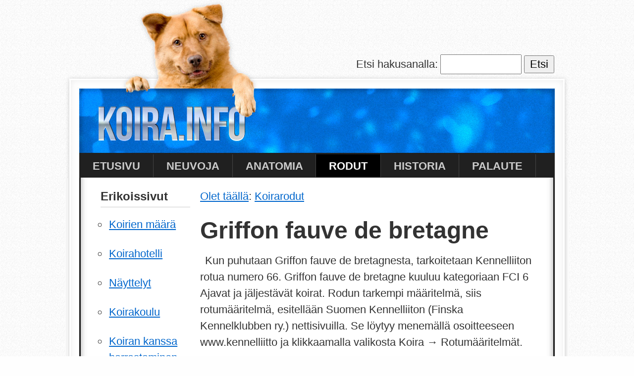

--- FILE ---
content_type: text/html; charset=utf-8
request_url: https://koira.info/griffon-fauve-de-bretagne
body_size: 2500
content:
<!DOCTYPE html PUBLIC "-//W3C//DTD XHTML 1.0 Transitional//EN" "http://www.w3.org/TR/xhtml1/DTD/xhtml1-transitional.dtd"><html xmlns="http://www.w3.org/1999/xhtml" xml:lang="fi" lang="fi"><head><meta http-equiv="content-type" content="text/html;charset=utf-8" /><link rel="stylesheet" type="text/css" media="all" href="https://koira.info/css/rakenne.css" title="Oletus" /><link href="[data-uri]" rel="icon" type="image/x-icon" /><meta http-equiv="content-language" content="fi" /><meta name="viewport" content="width=device-width,initial-scale=1" /><meta name="robots" content="index,follow" /><meta name="author" content="Koira.info" /><meta name="copyright" content="&copy; Koira.info 2026" /><meta name="apple-mobile-web-app-capable" content="yes" /><meta name="apple-mobile-web-app-status-bar-style" content="black-translucent" /><meta name="handheldfriendly" content="true" /><link rel="home" href="https://koira.info/" title="Etusivu" /><title> Griffon fauve de bretagne | Koira.info </title><link rel="canonical" href="https://koira.info/griffon-fauve-de-bretagne" /></head><body><div id="rakenne"><div id="ylaosa"><h1><a href="https://koira.info/" rel="home">Koira.info</a></h1><ul id="valikko"><li><a href="https://koira.info/" rel="home">Etusivu</a></li><li><a href="https://koira.info/neuvoja/" rel="chapter">Neuvoja</a></li><li><a href="https://koira.info/anatomia/" rel="chapter">Anatomia</a></li><li id="avattu"><a href="https://koira.info/rodut/" rel="chapter">Rodut</a></li><li><a href="https://koira.info/historia/" rel="chapter">Historia</a></li><li><a href="https://koira.info/palaute/" rel="chapter">Palaute</a></li></ul><form method="get" action="https://koira.info/etsi/"><label for="etsi">Etsi hakusanalla:</label><input id="etsi" type="text" value="" name="q" size="15" maxlength="200" /><button type="submit">Etsi</button></form></div><div id="keskiosa"><div id="sisalto"><p><a href="https://koira.info/">Olet täällä</a>: <a href="https://koira.info/rodut/">Koirarodut</a></p><div itemscope itemtype="https://schema.org/Article"><h2 itemprop="name" title="Koirarotu: Griffon fauve de bretagne">Griffon fauve de bretagne</h2><p class="banneri"></p><p>Kun puhutaan Griffon fauve de bretagnesta, tarkoitetaan Kennelliiton rotua numero 66. Griffon fauve de bretagne kuuluu kategoriaan FCI 6 Ajavat ja jäljestävät koirat. Rodun tarkempi määritelmä, siis rotumääritelmä, esitellään Suomen Kennelliiton (Finska Kennelklubben ry.) nettisivuilla. Se löytyy menemällä osoitteeseen www.kennelliitto ja klikkaamalla valikosta Koira &rarr; Rotumääritelmät. </p><h3>Samanlaisia koirarotuja</h3><ul class="related_articles"><li><a rel="bookmark" href="https://koira.info/chien-d-artois">Chien d ́artois</a></li><li><a rel="bookmark" href="https://koira.info/hannoverinvihikoira">Hannoverinvihikoira</a></li><li><a rel="bookmark" href="https://koira.info/serbianajokoira">Serbianajokoira</a></li><li><a rel="bookmark" href="https://koira.info/amerikankettukoira">Amerikankettukoira</a></li><li><a rel="bookmark" href="https://koira.info/lyhytkarvainen-italianajokoira">Lyhytkarvainen italianajokoira</a></li><li><a rel="bookmark" href="https://koira.info/englantilaisvenalainen-ajokoira">Englantilais&ndash;venäläinen ajokoira</a></li><li><a rel="bookmark" href="https://koira.info/steirische-rauhhaarbracke">Steirische rauhhaarbracke</a></li><li><a rel="bookmark" href="https://koira.info/grand-basset-griffon-vendeen">Grand basset griffon vendéen</a></li><li><a rel="bookmark" href="https://koira.info/dalmatiankoira">Dalmatiankoira</a></li><li><a rel="bookmark" href="https://koira.info/basset-griffon-vendeen">Basset griffon vendeen</a></li></ul></div></div><div id="sivupalkki"><dl><dt>Erikoissivut</dt><dd><ul><li><a rel="bookmark" href="https://koira.info/koirien-maara">Koirien määrä</a></li><li><a rel="bookmark" href="https://koira.info/koirahotelli">Koirahotelli</a></li><li><a rel="bookmark" href="https://koira.info/koiranayttelyt">Näyttelyt</a></li><li><a rel="bookmark" href="https://koira.info/koirakoulu">Koirakoulu</a></li><li><a rel="bookmark" href="https://koira.info/koiran-kanssa-harrastaminen">Koiran kanssa harrastaminen</a></li><li><a rel="bookmark" href="https://koira.info/harvinaisia-koirarotuja">Harvinaisia koirarotuja</a></li><li><a rel="bookmark" href="https://koira.info/suosituimmat-koirarodut">Suosituimmat koirarodut</a></li></ul></dd></dl><p><a href="https://koira.info/kuva/" rel="chapter"><img src="https://koira.info/images/laheta-kuva.png" height="200" width="181" alt="Wuf! Jos lähetät koirasta kuvan, lisäämme sen rodun esittelysivulle." /></a></p><h5>Katsotuimmat rodut</h5><ol><li><a rel="bookmark" href="https://koira.info/plottinajokoira">Plottinajokoira</a></li><li><a rel="bookmark" href="https://koira.info/saksanajokoira">Saksanajokoira</a></li><li><a rel="bookmark" href="https://koira.info/pieni-sveitsinajokoira-pieniberninajokoira">Pieni sveitsinajokoira (pieniberninajokoira)</a></li></ol><h6>Luetuimmat sivut</h6><ol><li><a rel="bookmark" href="https://koira.info/koirakoulu">Koirakoulu</a></li><li><a rel="bookmark" href="https://koira.info/harvinaisia-koirarotuja">Harvinaisia koirarotuja</a></li><li><a rel="bookmark" href="https://koira.info/koirien-maara">Koirien määrä</a></li></ol></div><br class="tyhjennys" /></div><div id="alaosa"><dl><dt>&copy; 2026 Koira<em>.info</em></dt><dd>Haluat vihjata virheellisestä tai puuttuvasta, mutta tärkeästä tiedosta, tai ehdottaa yhteistyötä? Voit lähettää palautetta <a href="https://koira.info/palaute/" rel="chapter">tällä lomakkeella</a>.Kiitos <p><a href="https://www.elprisidag.se/">Elpris Idag</a></p></dd></dl></div></div></body></html>

--- FILE ---
content_type: text/css
request_url: https://koira.info/css/rakenne.css
body_size: 1697
content:
* {
	margin: 0;
	padding: 0;
	}
	
body {
	font: 1.5em sans-serif;
	background: #fefefe url(../images/tausta.png) repeat 0 0;
	color: #333;
	text-align: center;
	}
	
a {
	text-decoration: underline;
	color: #06c;
	}
	
a:hover,
a:focus,
a:active {
	text-decoration: underline;
	outline: none;
	color: #03f;
	}
	
html,
body {
	height: 100%;
	width: 100%;
	}
	
q:after,
q:before {
	content: "\"";
	}
	
#rakenne {
	width: 1018px;
	margin: 0 auto;
	text-align: left;
	}
	
#ylaosa {
	background: #fefefe url(../images/rakenne.jpg) no-repeat 0 0;
	height: 360px;
	position: relative;
	}
	
#ylaosa h1,
#ylaosa ul,
#ylaosa form,
#ylabanneri {
	padding: 0;
	list-style: none;
	}
	
#ylaosa h1 a,
#ylaosa ul,
#ylaosa form,
#ylabanneri {
	position: absolute;
	}
	
#ylaosa h1 a {
	display: block;
	width: 290px;
	height: 70px;
	overflow: hidden;
	top: 220px;
	left: 70px;
	text-indent: 100%;
	text-decoration: none;
	}
	
#valikko {
	left: 30px;
	bottom: 2px;
	font-weight: bold;
	text-transform: uppercase;
	}
	
#ylaosa li,
#ylaosa li a {
	display: inline-block;
	}
	
#valikko a {
	padding: 0.3em 1.2em;
	text-decoration: none;
	color: #ccc;
	border-right: 1px solid #444;
	}
	
#valikko a:hover,
#valikko a:focus,
#valikko a:active,
#avattu a {
	background: #000;
	color: #fff;
	}
	
#ylaosa form {
	top: 110px;
	right: 30px;
	}
	
#ylaosa label {
	padding-right: 5px;
	}
	
#ylaosa input {
	width: 150px;
	margin-right: 5px;
	}
	
#kuvia {
	right: 75px;
	top: 20px;
	}
	
#kuvia a {
	padding: 5px 15px;
	}
	
#kuvia img {
	border: 1px solid #ccc;
	box-shadow: 2px 2px 2px #ccc;
	border-radius: 50px;
	}
	
#kuvia a:hover img,
#kuvia a:focus img,
#kuvia a:active img {
	border-color: #999;
	box-shadow: 2px 2px 2px #999;
	}
	
#ylabanneri {
	right: 70px;
	top: 220px;
	}
	
#keskiosa {
	background: #fefefe url(../images/keskiosa.png) repeat-y 0 0;
	min-height: 20em;
	padding: 20px 35px;
	}
	
#sisalto,
#sivupalkki {
	display: inline-block;
	vertical-align: top;
	float: right;
	}
	
#sivupalkki {
	width: calc(225px - 1em);
	padding-left: 1em;
	margin-right: 0;
	}
	
#sivupalkki dt {
	font-size: 1.1em;
	font-weight: bold;
	padding-bottom: 5px;
	margin-bottom: 5px;
	border-bottom: 1px solid #ccc;
	}
	
#sivupalkki dl ul {
	list-style-type: circle;
	padding-left: 15px;
	}
	
#sivupalkki a {
	display: block;
	padding: 0.6em 0.1em;
	}
	
#sivupalkki ol {
	padding-left: 30px;
	}

#sivupalkki h2,
#sivupalkki h3,
#sivupalkki h4,	
#sivupalkki h5,
#sivupalkki h6 {
	font-size: 1em;
	}
	
#sisalto {
	width: calc(720px - 1em);
	padding-right: 1em;
	}
	
#alaosa {
	background: #fefefe url(../images/rakenne.jpg) no-repeat 0 -360px;
	height: 49px;
	}
	
#alaosa dl {
	padding: 70px 0 300px 0;
	text-align: center;
	color: #444;
	max-width: 760px;
	margin: 0 auto;
	}
	
#alaosa dt {
	font-weight: bold;
	padding-bottom: 10px;
	}

#keskiosa,
.tyhjennys {
	display: block;
	clear: both;
	}
	
h1, h2, h3, h4, h5, h6 {
	padding: 0 10px 1rem 10px;
	font: bold 2em sans-serif;
	line-height: 120%;
	}
	
h3, h4, h5, h6 {
	font-size: 1.4em;
	}

p, ul, ol, dl, form, table {
	font: 0.9em sans-serif;
	line-height: 155%;
	padding: 0 10px 1.5rem 10px;
	}
	
.leivanmurut {
	padding-top: 10px;
	}
	
ul {
	padding-left: 25px;
	}

#sisalto li {
	padding: 0.5em 0;
}
	
ol {
	padding-left: 50px;
	}

select,
label,
button,
input[type=button],
input[type=submit],
input[type=checkbox],
input[type=radio] {
	cursor: pointer;
	}

form ul,
dd ul,
form p,
dd p {
	list-style: none;
	padding: 0;
	font-size: 1em;
	}
	
form li {
	padding-top: 10px;
	display: block;
	clear: both;
	}
	
li label {
	float: left;
	width: 150px;
	padding: 5px 10px 0 0;
	text-align: right;
	}

input[type=text],
input[type=email],
textarea,
select {
	padding: 5px;
	width: 300px;
	}
	
textarea {
	min-height: 50px;
	height: 100px;
	max-height: 250px;
	resize: vertical;
	-o-resize: vertical;
	-moz-resize: vertical;
	-ms-resize: vertical;
	width: 450px;
	}
	
input,
label,
select,
textarea,
button {
	font: 1em Arial, Helvetica, sans-serif;
	}
	
fieldset {
	border: 0;
	border-top: 1px solid #737a8d;
	padding-top: 10px;
	padding-right: 10px;
	}

li button,
.zemError {
	margin-left: 160px;
	}
	
.zemError li {
	padding: 0;
	}
	
button,
.button {
	padding: 3px 10px;
	}
	
a img,
img {
	border: 0;
	}

.hakutulos dt {
	padding-bottom: 0;
	font-size: 1.3em;
	}
	
abbr {
	border: 0;
	}
	
hr, caption {
	display: none;
	}
	
.srtgs{float:right;position:relative;width:115px;border:1px solid #ccc;border-top-width:3px;border-bottom-width:3px;background:#fcfcfc;text-align:left;padding:5px;color:#444;font:0.85em Arial,Helvetica,sans-serif;display:block;min-height:30px;margin:10px 20px}.srtgs .stars,.srtgs .d_rtg,.srtgs .totalrate{width:110px}.srtgs .stars{position:relative;height:20px;margin:0;background:url(../tahtiarvostelu/arvosana-tahti-0.png) repeat-x 0 0}.srtgs .d_rtg{position:absolute;top:0;left:0;margin:0;height:20px}.srtgs .totalrate{position:relative;text-align:center;font-weight:bold}.srtgs .d_rtg span{display:block;width:11px;float:left;cursor:pointer}.srtgs .star_n{position:relative;height:20px;margin:0;background:url(../tahtiarvostelu/arvosana-tahti-1.png) repeat-x 0 0}

#ohje {
	padding: 10px 20px 0 160px;
	}
	
#arvostelut {
	color: #444;
	font-size: 0.95em;
	}
	
#sivutus {
	list-style: none;
	padding: 10px 0;
	margin: 10px 10px 0 10px;
	border-top: 1px solid #ccc;
	color: #ccc;
	}
	
#sivutus li {
	display: inline;
	padding-right: 20px;
	}
	
.hakutulos dt {
	margin-bottom: 0;
	font-weight: bold;
	}

#ohje {
	padding: 10px 20px 0 110px;
	}
	
#sisalto dd ul {
	padding-left: 0;
	}

#txpCommentPreview {
	text-transform: capitalize;
	margin: 0 10px 0 110px;
	}
	
#komuista input,
#komuista label {
	vertical-align: middle;
	padding: 0;
	margin: 0;
	float: none;
	display: inline;
	}
	
#komuista {
	margin-left: 110px;
	}
	
#txpCommentInputForm label {
	text-align: left;
	width: 100px;
	}
	
.tyylitelty {
	padding-bottom: 0;
	}
	
.tyylitelty li {
	padding-bottom: 10px;
	}
	
.iso {
	padding-right: 5px;
	float: left;
	font: 3em Georgia, "Times New Roman", Times, serif;
	line-height: 100%;
	}
	
.kuva {
	float: right;
	}
	
#kirjaimet {
	list-style: none;
	padding-left: 10px;
	font-size: 1.3em;
	font-weight: bold;
	padding-bottom: 0;
	}
	
#kirjaimet li {
	display: inline;
	padding-right: 10px;
	}

.banneri {
	float: left;
	}